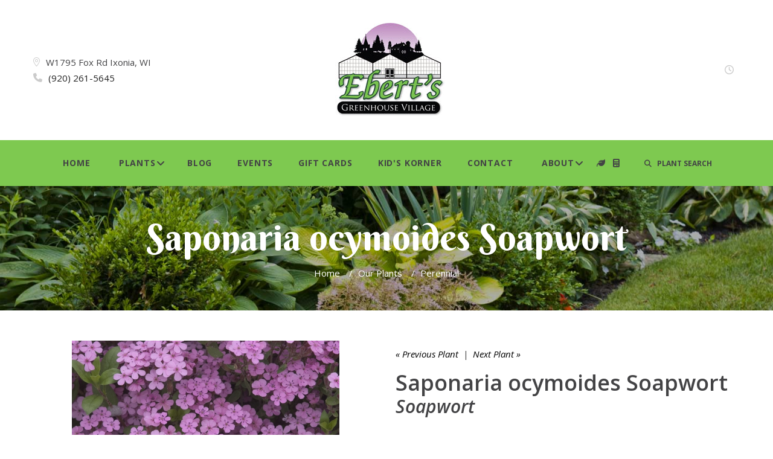

--- FILE ---
content_type: text/html;charset=UTF-8
request_url: https://www.ebertsgreenhouse.com/Plant-Name/Saponaria-ocymoides-Soapwort-Soapwort
body_size: 6271
content:

<!DOCTYPE html>
<html class="wide wow-animation" lang="en">
<head>
<!-- Site Title-->
<title>Saponaria ocymoides Soapwort | Soapwort | Ebert's Greenhouse</title>
<meta name="Keywords" content="" />
<meta name="Description" content="" />
<meta name="format-detection" content="telephone=no">
<meta name="viewport" content="width=device-width, height=device-height, initial-scale=1.0, maximum-scale=1.0, user-scalable=0">
<meta http-equiv="X-UA-Compatible" content="IE=edge">
<meta charset="utf-8">
<link rel="shortcut icon" href="image/favicon.gif" />
<!-- Stylesheets-->
<link rel="stylesheet" type="text/css" href="//fonts.googleapis.com/css?family=Berkshire+Swash%7COpen+Sans:300,500,400,400italic,700,600,600italic%7CRaleway%7CLato:400,700%7CRoboto:400">
<link rel="stylesheet" href="/css/style.css">
<link rel="stylesheet" href="/consoleAssets/quicksite/assets/styles.css" />
<script src="https://kit.fontawesome.com/7d6b36b78a.js" crossorigin="anonymous"></script>
<!--[if lt IE 10]>
<div style="background: #212121; padding: 10px 0; box-shadow: 3px 3px 5px 0 rgba(0,0,0,.3); clear: both; text-align:center; position: relative; z-index:1;"><a href="http://windows.microsoft.com/en-US/internet-explorer/"><img src="images/ie8-panel/warning_bar_0000_us.jpg" border="0" height="42" width="820" alt="You are using an outdated browser. For a faster, safer browsing experience, upgrade for free today."></a></div>
<script src="js/html5shiv.min.js"></script>
<![endif]-->

			  <link rel="canonical" href="//www.ebertsgreenhouse.com/Plant-Name/Saponaria-ocymoides-Soapwort-Soapwort" />
			  <meta property="og:title" content="Soapwort" />
			  <meta property="og:description" content="Soapwort - Saponaria ocymoides Soapwort" />
			  <meta property="og:type" content="product" />
			  <meta property="og:url" content="//www.ebertsgreenhouse.com/Plant-Name/Saponaria-ocymoides-Soapwort-Soapwort" />
			  <meta property="og:site_name" content="Ebert's Greenhouse" />
			  
			  <meta property="og:price:currency" content="USD" />
			  <meta property="og:availability" content="instock" />
			  <meta property="product:gender" content="unisex" >
		</head>
<body>
<div id="fb-root"></div>
<script>(function(d, s, id) {
var js, fjs = d.getElementsByTagName(s)[0];
if (d.getElementById(id)) return;
js = d.createElement(s); js.id = id;
js.src = 'https://connect.facebook.net/en_US/sdk.js#xfbml=1&version=v2.12&appId=290990270915222&autoLogAppEvents=1';
fjs.parentNode.insertBefore(js, fjs);
}(document, 'script', 'facebook-jssdk'));</script>
<!-- Global site tag (gtag.js) - Google Analytics -->
<script async src="https://www.googletagmanager.com/gtag/js?id=UA-20037610-50"></script>
<script>
window.dataLayer = window.dataLayer || [];
function gtag(){dataLayer.push(arguments);}
gtag('js', new Date());
gtag('config', 'UA-20037610-50');
</script>
<!-- Page-->
<div class="page text-center text-md-left">
<!-- Page Header-->
<header class="page-head">
<!-- RD Navbar-->
<div class="rd-navbar-wrap">
<nav class="rd-navbar" data-layout="rd-navbar-fixed" data-sm-layout="rd-navbar-fixed" data-md-device-layout="rd-navbar-fixed" data-md-layout="rd-navbar-static" data-lg-layout="rd-navbar-static" data-lg-device-layout="rd-navbar-static" data-sm-stick-up-offset="50px" data-lg-stick-up-offset="107px" data-stick-up-clone="false" data-stick-up="true" data-sm-stick-up="true" data-md-stick-up="true" data-lg-stick-up="true">
<div class="shell rd-navbar-outer">
<div class="range range-sm-middle range-sm-justify">
<div class="cell-lg-preffix-2 cell-sm-12 text-center cell-md-2 cell-md-push-2">
<div class="rd-navbar-brand"><a class="brand-name" href="https://www.ebertsgreenhouse.com"><img src="/images/logo.jpg" alt="Ebert's Greenhouse"></a></div>
</div>
<div class="cell-sm-12 text-md-left cell-lg-3 cell-md-4 cell-md-push-1">
<span class="icon fl-bigmug-line-big104 icon-gray-lighter icon-xs"></span><a class="text-middle text-gray preffix-left-10" href="https://www.google.com/maps/place/Ebert's+Greenhouse+Village/@43.186494,-88.617825,16z/data=!4m5!3m4!1s0x0:0xc36a0918e10c7de9!8m2!3d43.1864943!4d-88.6178254?hl=en-US">W1795 Fox Rd Ixonia, WI</a><br />
<span class="icon icon-primary icon-xs-middle fa-phone icon-gray-lighter icon-xs"></span><span class="text-middle text-gray preffix-left-10"><a class="text-light" href="tel:+19202615645">(920) 261-5645</a></span>
</div>
<div class="cell-lg-preffix-2 cell-sm-12 text-md-right cell-lg-3 cell-md-push-3 cell-md-4"><span class="icon icon-primary icon-xs-middle fa-clock-o icon-gray-lighter icon-xs"></span><span class="text-middle text-gray preffix-left-10"></span></div>
</div>
</div>
<div class="rd-navbar-inner">
<!-- RD Navbar Panel-->
<div class="rd-navbar-panel">
<!-- RD Navbar Toggle\-->
<button class="rd-navbar-toggle" data-rd-navbar-toggle=".rd-navbar-nav-wrap"><span></span></button>
<button class="rd-navbar-collapse-toggle" data-rd-navbar-toggle=".rd-navbar-outer"><span></span></button>
<!-- RD Navbar Brand-->
<div class="rd-navbar-brand"><a class="brand-name" href="https://www.ebertsgreenhouse.com"><span>Ebert's Greenhouse</span></a></div>
</div>
<div class="rd-navbar-nav-wrap">
<!-- RD Navbar Nav-->
<ul class="rd-navbar-nav">
<li><a href="https://www.ebertsgreenhouse.com">Home</a></li>
<li><a href="/Our-Plants">Plants</a>
<ul class="rd-navbar-dropdown">
<li><a href="/Plant-Type/"></a></li>
<li><a href="/Plant-Type/Annual">Annual</a></li>
<li><a href="/Plant-Type/Fall Mums and Asters">Fall Mums and Asters</a></li>
<li><a href="/Plant-Type/Fruit and Vegetable">Fruit and Vegetable</a></li>
<li><a href="/Plant-Type/Herb">Herb</a></li>
<li><a href="/Plant-Type/Houseplant">Houseplant</a></li>
<li><a href="/Plant-Type/Perennial">Perennial</a></li>
<li><a href="/Plant-Type/Rose">Rose</a></li>
<li><a href="/Plant-Type/Tree and Shrub">Tree and Shrub</a></li>
</ul>
</li>
<li><a href="/Our-Blog">Blog</a></li>
<li><a href="/Calendar-of-Events">Events</a></li>
<li><a href="/Gift-Cards">Gift Cards</a></li>
<li><a href="/page/Kids-Korner">Kid's Korner</a></li>
<li><a href="/Contact-Us">Contact</a></li>
<li><a href="/page/About-Us">About</a>
<ul class="rd-navbar-dropdown">
<li><a href="/page/Mission-Statement">Mission Statement</a></li>
<li><a href="/meet-our-team" >Meet the Team</a></li>
<li><a href="/page/Join-Our-Mailing-List">Join Our Mailing List</a></li>
<li><a href="/calendar-of-events" >Calendar of Events</a></li>
<li><a href="/page/Professional-Photography">Professional Photography</a></li>
<li><a href="/page/Please,-No-Large-Pets-in-the-Village">Please, No Large Pets in the Village</a></li>
<li><a href="/page/Operation-Christmas-Child-Shoebox">Operation Christmas Child Shoebox</a></li>
<li><a href="/page/UnitedHealthcareAll-Savers">Transparency in Coverage</a></li>
<li><a href="/page/Care-Tips-and-Other-Helpful-Info">Care Tips and Other Helpful Info</a></li>
</ul>
</li>
<li class="icon"><a href="/Plant-Calculator" class="nav-icon" title="Plant Calculator" alt="Plant Calculator"><strong class="fas fa-leaf"></strong></a></li>
<li class="icon"><a href="/Mulch-and-Soil-Calculators" class="nav-icon" title="Mulch and Soil Calculator" alt="Mulch and Soil Calculator"><strong class="fas fa-calculator"></strong></a></li>
<!-- RD Search-->
<li class="rd-navbar-search">
<button class="rd-navbar-search-toggle icon rd-search-form-submit icon-xs icon-gray" data-rd-navbar-toggle=".rd-search"><i class="fas fa-search"></i> &nbsp;&nbsp;PLANT SEARCH</button>
<form class="rd-search" action="/index.cfm/fuseaction/plants.kwSearchPost/index.htm?CFID=6f3c3dd8-2d77-47df-9054-427128653a26&CFTOKEN=0" method="post" data-search-live="rd-search-results-live">
<div class="form-group">
<label class="form-label" for="rd-search-form-input">Plant Search...</label>
<input class="form-control" id="rd-search-form-input" type="text" name="variety" autocomplete="off">
</div>
<div class="rd-search-results-live" id="rd-search-results-live"></div>
<button class="icon rd-search-form-submit icon-xs fl-crisp-icons-search69 icon-gray" type="submit"></button>
</form>
</li>
</ul>
</div>
</div>
</nav>
</div>
</header>
<!-- Page Content-->
<main class="page-content">
<!-- qry_getPlant.cfm -->
<!-- qry_getCompanions.cfm -->
<!-- Breadcrumbs-->
<section class="section-50 breadcrumbs-wrap">
<div class="shell text-center">
<h2>Saponaria ocymoides Soapwort</h2>
<ul class="breadcrumbs-custom">
<li><a href="https://www.ebertsgreenhouse.com" style="color:#ffffff !important;" alt="Home" title="Home">Home</a><span>/</span></li>
<li><a href="/Our-Plants" style="color:#ffffff !important;" alt="Our Plants" title="Our Plants">Our Plants</a><span>/</span></li>
<li class="active"><a href="/Plant-Type/Perennial" style="color:#ffffff !important;" alt="More Perennial Plants" title="More Perennial Plants">Perennial</a></li>
</ul>
</div>
</section>
<section class="section-50">
<div class="shell">
<div class="product product-single">
<div class="range text-left range-xs-center">
<div class="cell-sm-8 cell-md-6">
<div class="product-image">
<div class="image">
<img class="img-responsive product-image-area" src="_ccLib/image/plantstock/WEB/WEB-131139.jpg" alt="Soapwort - Saponaria ocymoides Soapwort" title="Soapwort - Saponaria ocymoides Soapwort" style="vertical-align: top;"></div>
</div>
</div>
<div class="cell-sm-12 cell-md-6 text-left offset-top-90 text-left offset-md-top-10">
<!-- Product Brand-->
<p class="product-brand text-italic text-light">
<a href="/Plant-Name/Cerastium-tomentosum-Snow-in-Summer" alt="Previous Plant" title="Previous Plant">
&laquo; Previous Plant</a>
&nbsp;|&nbsp;
<a href="/Plant-Name/Polygonatum-biflorum-Solomon-s-Seal" alt="Next Plant" title="Next Plant">
Next Plant &raquo;</a>
</p>
<!-- Product Title-->
<h4 class="product-title offset-top-0 font-default text-sbold">Saponaria ocymoides Soapwort</h4>
<h5 class="product-title offset-top-22 font-default"><em>Soapwort</em></h5>
<!-- Responsive-tabs-->
<div class="responsive-tabs responsive-tabs-default responsive-tabs-accordion responsive-tabs-products tsl" data-type="accordion">
<ul class="resp-tabs-list resp-tabs-list-mod text-left">
<li><span alt="Summary" title="Summary">Summary</span></li>
<li><span alt="Additional Details" title="Additional Details">Additional Details</span></li>
</ul>
<div class="resp-tabs-container">
<div>
<p >
<ul>
<li>&raquo;&nbsp;&nbsp;Vigorous, low creeping perennial</li>
<li>&raquo;&nbsp;&nbsp;Forms a mound of bright green leaves</li>
<li>&raquo;&nbsp;&nbsp;Starry, bright pink flowers smother the plant late spring</li>
</ul>
</p>
<p><strong>We do not ship product. Please call for inventory availability before you visit: (920)261-5645</strong></p>
</div>
<div>
<p>
<dl class="info-list offset-5">
<dt class="offset-top-12">Height</dt>
<dd>6 - 8 in</dd>
<dt class="offset-top-12">Spread</dt>
<dd>12 - 24 in</dd>
<dt class="offset-top-12">Zone</dt>
<dd>2 - 9</dd>
<dt class="offset-top-12">Categories</dt>
<dd><a href="/Plant-Type/Perennial" title="More Perennial Plants" alt="More Perennial Plants">Perennial</a></dd>
<dt class="offset-top-12">Tags</dt>
<dd>
<a href="/Plant-Attributes/Attracts-Butterflies" title="More Attracts Butterflies Plants" alt="More Attracts Butterflies Plants">Attracts Butterflies</a>;&nbsp;
<a href="/Plant-Attributes/Low-Maintenance" title="More Low Maintenance Plants" alt="More Low Maintenance Plants">Low Maintenance</a>;&nbsp;
<a href="/Plant-Attributes/Mass-Planting" title="More Mass Planting Plants" alt="More Mass Planting Plants">Mass Planting</a>;&nbsp;
<a href="/Plant-Attributes/Rock-Garden" title="More Rock Garden Plants" alt="More Rock Garden Plants">Rock Garden</a>;&nbsp;
<a href="/Plant-Attributes/Full-Sun" title="More Full Sun Plants" alt="More Full Sun Plants">Full Sun</a>;&nbsp;
<a href="/Plant-Attributes/Partial-Sun" title="More Partial Sun Plants" alt="More Partial Sun Plants">Partial Sun</a>
</dd>
</dl>
</p>
</div>
</div>
</div>
<!-- Product price-->
<div class="offset-top-25">
<div class="charBlock">
<p class="char-icon"><a href="/Plant-Attributes/Attracts-Butterflies" title="More Attracts Butterflies Plants" alt="More Attracts Butterflies Plants" style="text-decoration:none;">b</a></p>
<div><a href="/Plant-Attributes/Attracts-Butterflies" title="More Attracts Butterflies Plants" alt="More Attracts Butterflies Plants" style="color:#000;">Attracts Butterflies</a></div>
</div>
<div class="charBlock">
<p class="char-icon"><a href="/Plant-Attributes/Low-Maintenance" title="More Low Maintenance Plants" alt="More Low Maintenance Plants" style="text-decoration:none;">8</a></p>
<div><a href="/Plant-Attributes/Low-Maintenance" title="More Low Maintenance Plants" alt="More Low Maintenance Plants" style="color:#000;">Low Maintenance</a></div>
</div>
<div class="charBlock">
<p class="char-icon"><a href="/Plant-Attributes/Mass-Planting" title="More Mass Planting Plants" alt="More Mass Planting Plants" style="text-decoration:none;">/</a></p>
<div><a href="/Plant-Attributes/Mass-Planting" title="More Mass Planting Plants" alt="More Mass Planting Plants" style="color:#000;">Mass Planting</a></div>
</div>
<div class="charBlock">
<p class="char-icon"><a href="/Plant-Attributes/Rock-Garden" title="More Rock Garden Plants" alt="More Rock Garden Plants" style="text-decoration:none;">{</a></p>
<div><a href="/Plant-Attributes/Rock-Garden" title="More Rock Garden Plants" alt="More Rock Garden Plants" style="color:#000;">Rock Garden</a></div>
</div>
<div class="charBlock">
<p class="char-icon"><a href="/Plant-Attributes/Full-Sun" title="More Full Sun Plants" alt="More Full Sun Plants" style="text-decoration:none;">j</a></p>
<div><a href="/Plant-Attributes/Full-Sun" title="More Full Sun Plants" alt="More Full Sun Plants" style="color:#000;">Full Sun</a></div>
</div>
<div class="charBlock">
<p class="char-icon"><a href="/Plant-Attributes/Partial-Sun" title="More Partial Sun Plants" alt="More Partial Sun Plants" style="text-decoration:none;">p</a></p>
<div><a href="/Plant-Attributes/Partial-Sun" title="More Partial Sun Plants" alt="More Partial Sun Plants" style="color:#000;">Partial Sun</a></div>
</div>
<div class="charBlock">
<p class="char-icon"><a href="/Plant-Attributes/Average-Water" title="More Average Water Plants" alt="More Average Water Plants" style="text-decoration:none;">x</a></p>
<div><a href="/Plant-Attributes/Average-Water" title="More Average Water Plants" alt="More Average Water Plants" style="color:#000;">Average Water</a></div>
</div>
</div>
</div>
</div>
</div>
</div>
</section>
<!-- Google Map-->
</main>
<!-- Page Footer-->
<footer class="page-foot">
<div class="shell">
<div class="range text-sm-left range-sm-top">
<div class="cell-lg-3 cell-sm-6 cell-sm-push-4">
<div class="event-box">
<span class="h7 text-uppercase text-spacing-60"><a href="/Our-Events">Next Event</a></span>
<a href="/event/Behind-the-Scenes-Production-Tour-03-10-2026">
<img src="_ccLib/image/calendarEvents/DETA1-245.jpg" class="w-100" />
</a>
<div class="post-widget-title mt-4">
<a href="/event/Behind-the-Scenes-Production-Tour-03-10-2026">Behind-the-Scenes Production Tour</a>
</div>
</div>
</div>
<div class="cell-lg-3 cell-sm-6 cell-sm-push-3 cell-lg-push-4 offset-top-45 offset-sm-top-0"><span class="h7 text-uppercase text-spacing-60"><a href="Our-Blog">latest from the blog</a></span>
<article class="post-widget">
<div class="unit unit-sm-horizontal unit-align-center unit-xs unit-xs-middle unit-spacing-sm unit-sm-align-left">
<div class="unit-left">
<a href="/Blog-Post/From-Pumpkins-to-Pine"><img class="img-responsive img-circle" src="_ccLib/image/blog/THUM-59.jpg" alt="From Pumpkins to Pine" /></a>
</div>
<div class="unit-body">
<div class="post-widget-meta"><span class="icon material-design-right244 icon-xxs icon-success"></span>
<time datetime="2015">11/09/25</time>
</div>
<div class="post-widget-title">
<p><a href="/Blog-Post/From-Pumpkins-to-Pine">From Pumpkins to Pine</a></p>
</div>
</div>
</div>
</article>
<article class="post-widget">
<div class="unit unit-sm-horizontal unit-align-center unit-xs unit-xs-middle unit-spacing-sm unit-sm-align-left">
<div class="unit-left">
<a href="/Blog-Post/The-Fall-Garden-Isn-t-Dead-It-s-Just-Getting-Started"><img class="img-responsive img-circle" src="_ccLib/image/blog/THUM-58.jpg" alt="The Fall Garden Isn't Dead- It's Just Getting Started!" /></a>
</div>
<div class="unit-body">
<div class="post-widget-meta"><span class="icon material-design-right244 icon-xxs icon-success"></span>
<time datetime="2015">09/20/25</time>
</div>
<div class="post-widget-title">
<p><a href="/Blog-Post/The-Fall-Garden-Isn-t-Dead-It-s-Just-Getting-Started">The Fall Garden Isn't Dead- It's Just Getting Started!</a></p>
</div>
</div>
</div>
</article>
<article class="post-widget">
<div class="unit unit-sm-horizontal unit-align-center unit-xs unit-xs-middle unit-spacing-sm unit-sm-align-left">
<div class="unit-left">
<a href="/Blog-Post/Planting-the-Color-Wheel-Part-3-Triadic-Colors"><img class="img-responsive img-circle" src="_ccLib/image/blog/THUM-56.jpg" alt="Planting the Color Wheel Part 3: Triadic Colors" /></a>
</div>
<div class="unit-body">
<div class="post-widget-meta"><span class="icon material-design-right244 icon-xxs icon-success"></span>
<time datetime="2015">07/30/25</time>
</div>
<div class="post-widget-title">
<p><a href="/Blog-Post/Planting-the-Color-Wheel-Part-3-Triadic-Colors">Planting the Color Wheel Part 3: Triadic Colors</a></p>
</div>
</div>
</div>
</article>
</div>
<div class="cell-lg-3 cell-sm-6 cell-sm-push-2 offset-top-45 offset-sm-top-45 offset-lg-top-0"><span class="h7 text-uppercase text-spacing-60">Facebook Feed</span>
<div class="fb-page"
data-tabs="timeline"
data-href="https://www.facebook.com/ebertsgreenhouse"
data-width="380"
data-height="460"
data-hide-cover="false">
</div>
</div>
<div class="cell-lg-3 cell-sm-6 cell-sm-push-1"><a href="https://www.ebertsgreenhouse.com"><img class="img-responsive" src="/images/logo.jpg" alt="Ebert's Greenhouse" width="172" height="44"/></a>
<address class="contact-info offset-top-25">
<dl>
<dt class="text-bold reveal-block ">Address:<br /></dt>
<dd class="text-white">W1795 Fox Rd<br />Ixonia, WI 53036</dd>
</dl>
<dl class="offset-top-5 mb-3">
<dt class="text-bold">Phone:</dt><br />
<dd><a class="text-white" href="tel:+19202615645">(920) 261-5645</a></dd>
</dl>
<dl class="mb-5">
<dt class="text-bold">E-Mail:</dt><br />
<dd><a class="text-white" href="mailto:eberts@ebertsgreenhouse.com">eberts@ebertsgreenhouse.com</a></dd>
</dl>
</address>
<p><span class="h7 text-uppercase text-spacing-60">Stay in Touch<br />and Inspired</span>
</p>
<ul class="list-inline offset-top-25">
<li><a class="icon icon-gray-round icon-round icon-xs-small fa-facebook" href="https://www.facebook.com/ebertsgreenhouse" target="_blank"></a></li>
<li><a class="icon icon-gray-round icon-round icon-xs-small fa-brands fa-x-twitter" href="https://twitter.com/ebertsgreenhous" target="_blank"></a></li>
<li><a class="icon icon-gray-round icon-round icon-xs-small fa-pinterest" href="https://www.pinterest.com/ebertsgreenhous/" target="_blank"></a></li>
<li><a class="icon icon-gray-round icon-round icon-xs-small fa-youtube" href="https://www.youtube.com/channel/UCgEXiQfMpwcw8Ntr6MDQ9pg" target="_blank"></a></li>
<li><a class="icon icon-gray-round icon-round icon-xs-small fab fa-instagram" href="https://www.instagram.com/ebertsgreenhouse/" target="_blank"></a></li>
</ul>
<span class="h7 text-uppercase text-spacing-60 mt-5 pt-3"><a href="/page/Join-Our-Mailing-List"><i class="fas fa-envelope-square mr-2"></i> Join Our Mailing List</a></span>
</div>
</div>
<p class="text-center offset-top-25 copyright offset-sm-top-15">&copy; 2026 All Rights Reserved. Site produced by <a href="https://www.gardencentermarketing.com" target="_blank">GardenCenterMarketing.com</a>.</p>
</div>
</footer>
</div>
<!-- Global Mailform Output-->
<div class="snackbars" id="form-output-global"></div>
<!-- PhotoSwipe Gallery-->
<div class="pswp" tabindex="-1" role="dialog" aria-hidden="true">
<div class="pswp__bg"></div>
<div class="pswp__scroll-wrap">
<div class="pswp__container">
<div class="pswp__item"></div>
<div class="pswp__item"></div>
<div class="pswp__item"></div>
</div>
<div class="pswp__ui pswp__ui--hidden">
<div class="pswp__top-bar">
<div class="pswp__counter"></div>
<button class="pswp__button pswp__button--close" title="Close (Esc)"></button>
<button class="pswp__button pswp__button--share" title="Share"></button>
<button class="pswp__button pswp__button--fs" title="Toggle fullscreen"></button>
<button class="pswp__button pswp__button--zoom" title="Zoom in/out"></button>
<div class="pswp__preloader">
<div class="pswp__preloader__icn">
<div class="pswp__preloader__cut">
<div class="pswp__preloader__donut"></div>
</div>
</div>
</div>
</div>
<div class="pswp__share-modal pswp__share-modal--hidden pswp__single-tap">
<div class="pswp__share-tooltip"></div>
</div>
<button class="pswp__button pswp__button--arrow--left" title="Previous (arrow left)"></button>
<button class="pswp__button pswp__button--arrow--right" title="Next (arrow right)"></button>
<div class="pswp__caption">
<div class="pswp__caption__cent"></div>
</div>
</div>
</div>
</div>
<!-- includes:olark-->
<!-- Java script-->
<script src="/consoleAssets/farmTheme/js/core.min.js"></script>
<script src="/consoleAssets/farmTheme/js/script.js"></script>
<script type="text/javascript">
(function(i,s,o,g,r,a,m){i['GoogleAnalyticsObject']=r;i[r]=i[r]||function(){
(i[r].q=i[r].q||[]).push(arguments)},i[r].l=1*new Date();a=s.createElement(o),
m=s.getElementsByTagName(o)[0];a.async=1;a.src=g;m.parentNode.insertBefore(a,m)
})(window,document,'script','//www.google-analytics.com/analytics.js','ga');
ga('create', 'UA-20037610-50', 'ebertsgreenhouse.com');
ga('send', 'pageview');
</script>
<!--
Served by: intense-ivory-maple.viviotech.us
-->
<!-- Begin Constant Contact Active Forms -->
<script> var _ctct_m = "a25bac9747c8c82fc3fb380477024289"; </script>
<script id="signupScript" src="//static.ctctcdn.com/js/signup-form-widget/current/signup-form-widget.min.js" async defer></script>
<!-- End Constant Contact Active Forms -->
</body>
</html>

